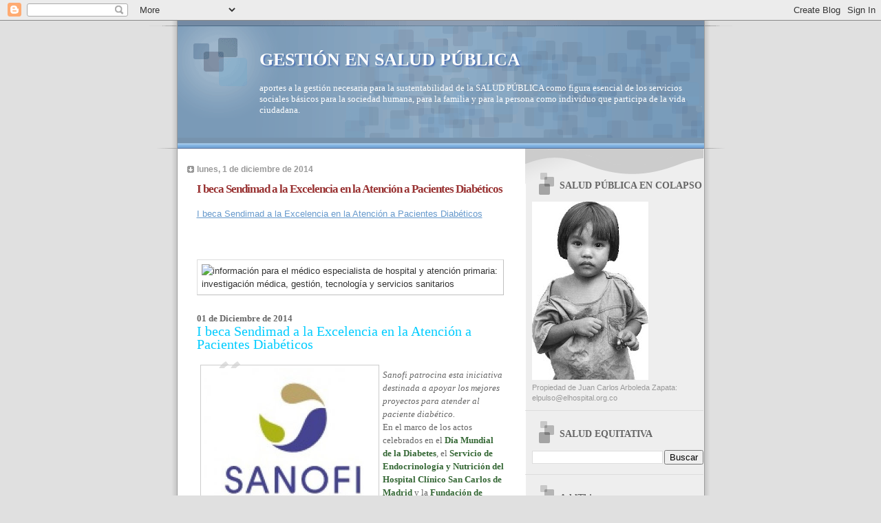

--- FILE ---
content_type: text/html; charset=UTF-8
request_url: https://saludequitativa.blogspot.com/b/stats?style=BLACK_TRANSPARENT&timeRange=ALL_TIME&token=APq4FmDKVjJE6021R1M2JDF586ekTLeS4nAQ3RhcwibdofvX1v8hep2L7vHTL_exUVgIxlNW8ytyEKQjb0Rg4KLblaMpmO-aBw
body_size: -7
content:
{"total":15902448,"sparklineOptions":{"backgroundColor":{"fillOpacity":0.1,"fill":"#000000"},"series":[{"areaOpacity":0.3,"color":"#202020"}]},"sparklineData":[[0,55],[1,55],[2,13],[3,19],[4,24],[5,58],[6,67],[7,19],[8,10],[9,11],[10,76],[11,65],[12,14],[13,11],[14,15],[15,35],[16,26],[17,59],[18,81],[19,57],[20,100],[21,39],[22,20],[23,47],[24,62],[25,31],[26,26],[27,68],[28,50],[29,40]],"nextTickMs":18461}

--- FILE ---
content_type: text/html; charset=utf-8
request_url: https://www.google.com/recaptcha/api2/aframe
body_size: 270
content:
<!DOCTYPE HTML><html><head><meta http-equiv="content-type" content="text/html; charset=UTF-8"></head><body><script nonce="By53nu4B7pCIDlGT6bYVog">/** Anti-fraud and anti-abuse applications only. See google.com/recaptcha */ try{var clients={'sodar':'https://pagead2.googlesyndication.com/pagead/sodar?'};window.addEventListener("message",function(a){try{if(a.source===window.parent){var b=JSON.parse(a.data);var c=clients[b['id']];if(c){var d=document.createElement('img');d.src=c+b['params']+'&rc='+(localStorage.getItem("rc::a")?sessionStorage.getItem("rc::b"):"");window.document.body.appendChild(d);sessionStorage.setItem("rc::e",parseInt(sessionStorage.getItem("rc::e")||0)+1);localStorage.setItem("rc::h",'1762368293591');}}}catch(b){}});window.parent.postMessage("_grecaptcha_ready", "*");}catch(b){}</script></body></html>